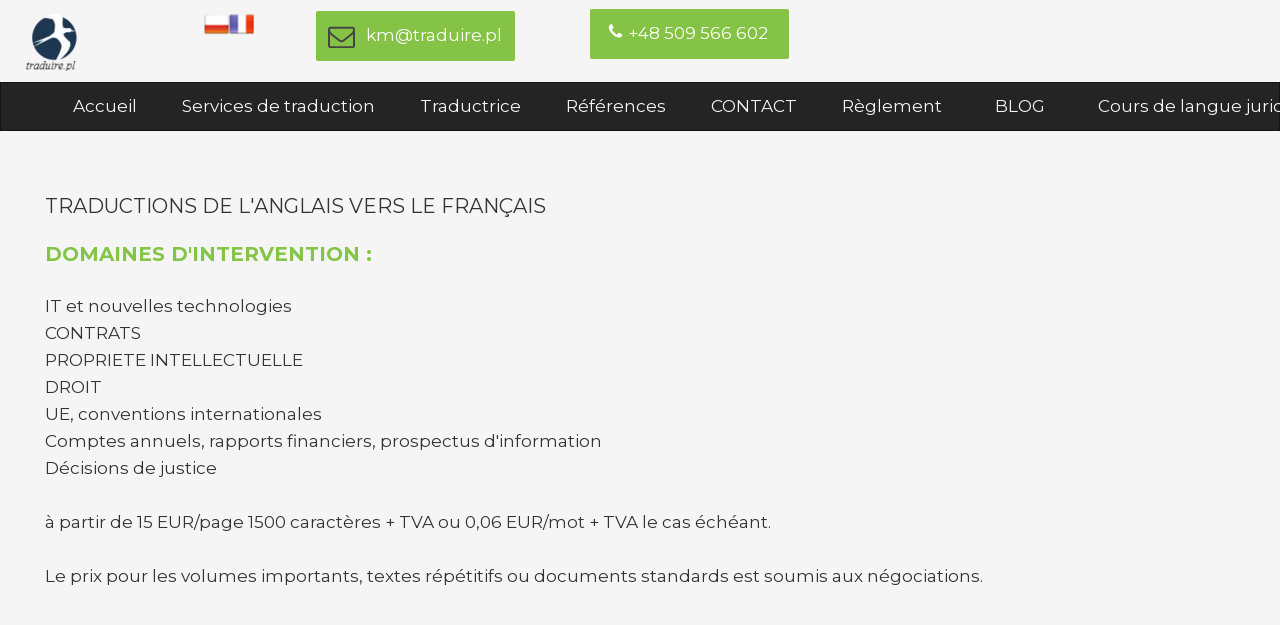

--- FILE ---
content_type: text/css
request_url: https://www.traduire.pl/files/dynamicContent/sites/xj1uyx/css/webpage_74/mhcfij1p.css
body_size: 554
content:
#element_1067_content{opacity: 1;background: none;border-radius: 0.0px; border: none;box-shadow: none;}#element_1067 {z-index: 8;}#element_993 {z-index: 7;}#element_994 {z-index: 6;}#element_995 {z-index: 5;}#element_996 {z-index: 4;}#element_997 {z-index: 3;}#element_998 {z-index: 2;}#footerGroup_fr_content{opacity: 1;background-color: rgba(0, 0, 0, 0);background-size: auto;background-attachment: scroll;background-repeat: repeat;background-position: left top;border-radius: 0.0px; border: none;box-shadow: none;}#footerGroup_fr {z-index: 1;}body, body::before, #body, #container {z-index: 0;}@media (max-width: 767px){#element_993{width: 51.0px;height: 27.0px;left: 276.0px;right: auto;top: 23.0px;}#element_993_content{padding: 0px}#element_994{width: 25.0px;height: 25.0px;left: 164.0px;right: auto;top: 11.0px;}#element_994_content{padding: 0px}#element_995{width: 199.0px;height: 50.0px;left: 275.0px;right: auto;top: 67.0px;}#element_995_content{padding: 0px}#element_996{width: calc(100vw - var(--vertical-scrollbar-width, 0px));height: auto;left: calc(-50vw + 50% + calc(var(--vertical-scrollbar-width, 0px)/2));right: auto;top: 136.0px;}#element_996_content{padding: 0px}#element_997{width: 199.0px;height: 50.0px;left: 276.0px;right: auto;top: 2.0px;}#element_997_content{padding: 0px}#element_998{width: 169.0px;height: 67.0px;left: -24.0px;right: auto;top: 0.0px;}#element_998_content{padding: 0px}#footerGroup_fr{width: calc(100vw - var(--vertical-scrollbar-width, 0px));height: 100.0px;left: calc(-50vw + 50% + calc(var(--vertical-scrollbar-width, 0px)/2));right: auto;top: 0.0px;}#footerGroup_fr_content{padding: 0px}#element_1067{width: 1200.0px;height: auto;left: 0.0px;right: auto;top: 189.0px;}#element_1067_content{padding-left: 5.0px; padding-right: 5.0px; padding-top: 5.0px; padding-bottom: 5.0px;}#footerGroup_fr{width: calc(100vw - var(--vertical-scrollbar-width, 0px));height: 100.0px;left: calc(-50vw + 50% + calc(var(--vertical-scrollbar-width, 0px)/2));right: auto;top: 0.0px;}#footerGroup_fr_content{padding: 0px}}@media (max-width: 1199px) and (min-width: 768px){#element_993{width: 51.0px;height: 27.0px;left: 276.0px;right: auto;top: 23.0px;}#element_993_content{padding: 0px}#element_994{width: 25.0px;height: 25.0px;left: 164.0px;right: auto;top: 11.0px;}#element_994_content{padding: 0px}#element_995{width: 199.0px;height: 50.0px;left: 276.0px;right: auto;top: 11.0px;}#element_995_content{padding: 0px}#element_996{width: calc(100vw - var(--vertical-scrollbar-width, 0px));height: auto;left: calc(-50vw + 50% + calc(var(--vertical-scrollbar-width, 0px)/2));right: auto;top: 82.0px;}#element_996_content{padding: 0px}#element_997{width: 199.0px;height: 50.0px;left: 550.0px;right: auto;top: 9.0px;}#element_997_content{padding: 0px}#element_998{width: 146.0px;height: 66.0px;left: -24.0px;right: auto;top: 0.0px;}#element_998_content{padding: 0px}#footerGroup_fr{width: calc(100vw - var(--vertical-scrollbar-width, 0px));height: 100.0px;left: calc(-50vw + 50% + calc(var(--vertical-scrollbar-width, 0px)/2));right: auto;top: 0.0px;}#footerGroup_fr_content{padding: 0px}#element_1067{width: 1200.0px;height: auto;left: 0.0px;right: auto;top: 189.0px;}#element_1067_content{padding-left: 5.0px; padding-right: 5.0px; padding-top: 5.0px; padding-bottom: 5.0px;}#footerGroup_fr{width: calc(100vw - var(--vertical-scrollbar-width, 0px));height: 100.0px;left: calc(-50vw + 50% + calc(var(--vertical-scrollbar-width, 0px)/2));right: auto;top: 0.0px;}#footerGroup_fr_content{padding: 0px}}@media (min-width: 1200px){#element_993{width: 51.0px;height: 27.0px;left: 276.0px;right: auto;top: 23.18443804034593px;}#element_993_content{padding: 0px}#element_994{width: 50.0px;height: 25.0px;left: 164.0px;right: auto;top: 11.138328530259436px;}#element_994_content{padding: 0px}#element_995{width: 199.0px;height: 50.0px;left: 276.0px;right: auto;top: 11.138328530259436px;}#element_995_content{padding: 0px}#element_996{width: calc(100vw - var(--vertical-scrollbar-width, 0px));height: 49.0px;left: calc(-50vw + 50% + calc(var(--vertical-scrollbar-width, 0px)/2));right: auto;top: 82.0px;}#element_996_content{padding: 0px}#element_997{width: 199.0px;height: 50.0px;left: 550.0px;right: auto;top: 9.046109510086493px;}#element_997_content{padding: 0px}#element_998{width: 147.0px;height: 70.0px;left: -60.0px;right: auto;top: 1.046109510086481px;}#element_998_content{padding: 0px}#footerGroup_fr{width: calc(100vw - var(--vertical-scrollbar-width, 0px));height: 100.0px;left: calc(-50vw + 50% + calc(var(--vertical-scrollbar-width, 0px)/2));right: auto;top: 0.0px;}#footerGroup_fr_content{padding: 0px}#element_1067{width: 1200.0px;height: 406.0px;left: 0.0px;right: auto;top: 189.0px;}#element_1067_content{padding-left: 5.0px; padding-right: 5.0px; padding-top: 5.0px; padding-bottom: 5.0px;}#footerGroup_fr{width: calc(100vw - var(--vertical-scrollbar-width, 0px));height: 100.0px;left: calc(-50vw + 50% + calc(var(--vertical-scrollbar-width, 0px)/2));right: auto;top: 0.0px;}#footerGroup_fr_content{padding: 0px}}

--- FILE ---
content_type: text/css
request_url: https://www.traduire.pl/files/dynamicContent/sites/xj1uyx/css/webpage_74/mhcfij1p.css
body_size: 554
content:
#element_1067_content{opacity: 1;background: none;border-radius: 0.0px; border: none;box-shadow: none;}#element_1067 {z-index: 8;}#element_993 {z-index: 7;}#element_994 {z-index: 6;}#element_995 {z-index: 5;}#element_996 {z-index: 4;}#element_997 {z-index: 3;}#element_998 {z-index: 2;}#footerGroup_fr_content{opacity: 1;background-color: rgba(0, 0, 0, 0);background-size: auto;background-attachment: scroll;background-repeat: repeat;background-position: left top;border-radius: 0.0px; border: none;box-shadow: none;}#footerGroup_fr {z-index: 1;}body, body::before, #body, #container {z-index: 0;}@media (max-width: 767px){#element_993{width: 51.0px;height: 27.0px;left: 276.0px;right: auto;top: 23.0px;}#element_993_content{padding: 0px}#element_994{width: 25.0px;height: 25.0px;left: 164.0px;right: auto;top: 11.0px;}#element_994_content{padding: 0px}#element_995{width: 199.0px;height: 50.0px;left: 275.0px;right: auto;top: 67.0px;}#element_995_content{padding: 0px}#element_996{width: calc(100vw - var(--vertical-scrollbar-width, 0px));height: auto;left: calc(-50vw + 50% + calc(var(--vertical-scrollbar-width, 0px)/2));right: auto;top: 136.0px;}#element_996_content{padding: 0px}#element_997{width: 199.0px;height: 50.0px;left: 276.0px;right: auto;top: 2.0px;}#element_997_content{padding: 0px}#element_998{width: 169.0px;height: 67.0px;left: -24.0px;right: auto;top: 0.0px;}#element_998_content{padding: 0px}#footerGroup_fr{width: calc(100vw - var(--vertical-scrollbar-width, 0px));height: 100.0px;left: calc(-50vw + 50% + calc(var(--vertical-scrollbar-width, 0px)/2));right: auto;top: 0.0px;}#footerGroup_fr_content{padding: 0px}#element_1067{width: 1200.0px;height: auto;left: 0.0px;right: auto;top: 189.0px;}#element_1067_content{padding-left: 5.0px; padding-right: 5.0px; padding-top: 5.0px; padding-bottom: 5.0px;}#footerGroup_fr{width: calc(100vw - var(--vertical-scrollbar-width, 0px));height: 100.0px;left: calc(-50vw + 50% + calc(var(--vertical-scrollbar-width, 0px)/2));right: auto;top: 0.0px;}#footerGroup_fr_content{padding: 0px}}@media (max-width: 1199px) and (min-width: 768px){#element_993{width: 51.0px;height: 27.0px;left: 276.0px;right: auto;top: 23.0px;}#element_993_content{padding: 0px}#element_994{width: 25.0px;height: 25.0px;left: 164.0px;right: auto;top: 11.0px;}#element_994_content{padding: 0px}#element_995{width: 199.0px;height: 50.0px;left: 276.0px;right: auto;top: 11.0px;}#element_995_content{padding: 0px}#element_996{width: calc(100vw - var(--vertical-scrollbar-width, 0px));height: auto;left: calc(-50vw + 50% + calc(var(--vertical-scrollbar-width, 0px)/2));right: auto;top: 82.0px;}#element_996_content{padding: 0px}#element_997{width: 199.0px;height: 50.0px;left: 550.0px;right: auto;top: 9.0px;}#element_997_content{padding: 0px}#element_998{width: 146.0px;height: 66.0px;left: -24.0px;right: auto;top: 0.0px;}#element_998_content{padding: 0px}#footerGroup_fr{width: calc(100vw - var(--vertical-scrollbar-width, 0px));height: 100.0px;left: calc(-50vw + 50% + calc(var(--vertical-scrollbar-width, 0px)/2));right: auto;top: 0.0px;}#footerGroup_fr_content{padding: 0px}#element_1067{width: 1200.0px;height: auto;left: 0.0px;right: auto;top: 189.0px;}#element_1067_content{padding-left: 5.0px; padding-right: 5.0px; padding-top: 5.0px; padding-bottom: 5.0px;}#footerGroup_fr{width: calc(100vw - var(--vertical-scrollbar-width, 0px));height: 100.0px;left: calc(-50vw + 50% + calc(var(--vertical-scrollbar-width, 0px)/2));right: auto;top: 0.0px;}#footerGroup_fr_content{padding: 0px}}@media (min-width: 1200px){#element_993{width: 51.0px;height: 27.0px;left: 276.0px;right: auto;top: 23.18443804034593px;}#element_993_content{padding: 0px}#element_994{width: 50.0px;height: 25.0px;left: 164.0px;right: auto;top: 11.138328530259436px;}#element_994_content{padding: 0px}#element_995{width: 199.0px;height: 50.0px;left: 276.0px;right: auto;top: 11.138328530259436px;}#element_995_content{padding: 0px}#element_996{width: calc(100vw - var(--vertical-scrollbar-width, 0px));height: 49.0px;left: calc(-50vw + 50% + calc(var(--vertical-scrollbar-width, 0px)/2));right: auto;top: 82.0px;}#element_996_content{padding: 0px}#element_997{width: 199.0px;height: 50.0px;left: 550.0px;right: auto;top: 9.046109510086493px;}#element_997_content{padding: 0px}#element_998{width: 147.0px;height: 70.0px;left: -60.0px;right: auto;top: 1.046109510086481px;}#element_998_content{padding: 0px}#footerGroup_fr{width: calc(100vw - var(--vertical-scrollbar-width, 0px));height: 100.0px;left: calc(-50vw + 50% + calc(var(--vertical-scrollbar-width, 0px)/2));right: auto;top: 0.0px;}#footerGroup_fr_content{padding: 0px}#element_1067{width: 1200.0px;height: 406.0px;left: 0.0px;right: auto;top: 189.0px;}#element_1067_content{padding-left: 5.0px; padding-right: 5.0px; padding-top: 5.0px; padding-bottom: 5.0px;}#footerGroup_fr{width: calc(100vw - var(--vertical-scrollbar-width, 0px));height: 100.0px;left: calc(-50vw + 50% + calc(var(--vertical-scrollbar-width, 0px)/2));right: auto;top: 0.0px;}#footerGroup_fr_content{padding: 0px}}